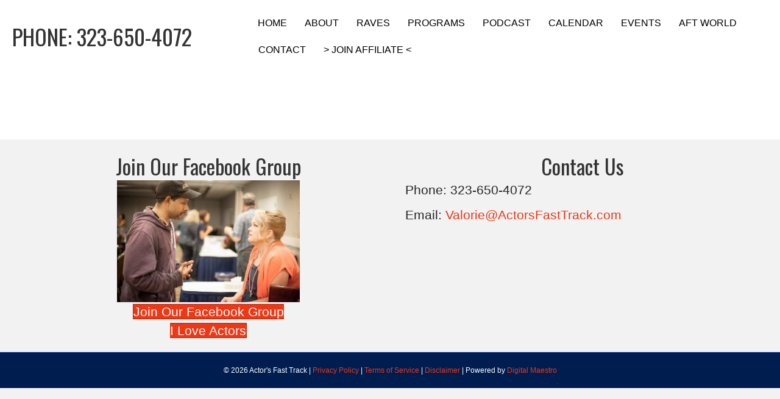

--- FILE ---
content_type: text/html; charset=UTF-8
request_url: https://actorsfasttrack.com/privacy-policy/
body_size: 14974
content:
<!DOCTYPE html>
<html lang="en-US">
<head>
<meta charset="UTF-8" />
<meta name='viewport' content='width=device-width, initial-scale=1.0' />
<meta http-equiv='X-UA-Compatible' content='IE=edge' />
<link rel="profile" href="https://gmpg.org/xfn/11" />
<meta name='robots' content='index, follow, max-image-preview:large, max-snippet:-1, max-video-preview:-1' />

            <script type="wphb-delay-type" data-no-defer="1" data-ezscrex="false" data-cfasync="false" data-pagespeed-no-defer data-cookieconsent="ignore">
                var ctPublicFunctions = {"_ajax_nonce":"fdf5218f60","_rest_nonce":"4077b814f9","_ajax_url":"\/wp-admin\/admin-ajax.php","_rest_url":"https:\/\/actorsfasttrack.com\/wp-json\/","data__cookies_type":"none","data__ajax_type":"rest","data__bot_detector_enabled":"1","data__frontend_data_log_enabled":1,"cookiePrefix":"","wprocket_detected":false,"host_url":"actorsfasttrack.com","text__ee_click_to_select":"Click to select the whole data","text__ee_original_email":"The complete one is","text__ee_got_it":"Got it","text__ee_blocked":"Blocked","text__ee_cannot_connect":"Cannot connect","text__ee_cannot_decode":"Can not decode email. Unknown reason","text__ee_email_decoder":"CleanTalk email decoder","text__ee_wait_for_decoding":"The magic is on the way!","text__ee_decoding_process":"Please wait a few seconds while we decode the contact data."}
            </script>
        
            <script type="wphb-delay-type" data-no-defer="1" data-ezscrex="false" data-cfasync="false" data-pagespeed-no-defer data-cookieconsent="ignore">
                var ctPublic = {"_ajax_nonce":"fdf5218f60","settings__forms__check_internal":"0","settings__forms__check_external":"0","settings__forms__force_protection":0,"settings__forms__search_test":"1","settings__forms__wc_add_to_cart":"0","settings__data__bot_detector_enabled":"1","settings__sfw__anti_crawler":0,"blog_home":"https:\/\/actorsfasttrack.com\/","pixel__setting":"3","pixel__enabled":true,"pixel__url":null,"data__email_check_before_post":"1","data__email_check_exist_post":"0","data__cookies_type":"none","data__key_is_ok":true,"data__visible_fields_required":true,"wl_brandname":"Anti-Spam by CleanTalk","wl_brandname_short":"CleanTalk","ct_checkjs_key":"14c28e53f36c0996c7dfb7e9063f240c30fc47e6b2d097d68e70e256073c68f3","emailEncoderPassKey":"99250b7af8c1db37f7f7b6ff173ec18b","bot_detector_forms_excluded":"W10=","advancedCacheExists":true,"varnishCacheExists":false,"wc_ajax_add_to_cart":false}
            </script>
        
	<!-- This site is optimized with the Yoast SEO plugin v26.6 - https://yoast.com/wordpress/plugins/seo/ -->
	<title>Privacy Policy - Actor&#039;s Fast Track</title><link rel="preload" as="style" href="https://fonts.googleapis.com/css?family=Oswald:400|Advent%20Pro:800&display=swap" /><link rel="stylesheet" href="https://fonts.googleapis.com/css?family=Oswald:400|Advent%20Pro:800&display=swap" media="print" onload="this.media='all'" /><noscript><link rel="stylesheet" href="https://fonts.googleapis.com/css?family=Oswald:400|Advent%20Pro:800&display=swap" /></noscript>
	<link rel="canonical" href="https://actorsfasttrack.com/privacy-policy/" />
	<meta property="og:locale" content="en_US" />
	<meta property="og:type" content="article" />
	<meta property="og:title" content="Privacy Policy - Actor&#039;s Fast Track" />
	<meta property="og:url" content="https://actorsfasttrack.com/privacy-policy/" />
	<meta property="og:site_name" content="Actor&#039;s Fast Track" />
	<meta property="article:modified_time" content="2025-09-23T09:17:45+00:00" />
	<meta name="twitter:card" content="summary_large_image" />
	<script type="application/ld+json" class="yoast-schema-graph">{"@context":"https://schema.org","@graph":[{"@type":"WebPage","@id":"https://actorsfasttrack.com/privacy-policy/","url":"https://actorsfasttrack.com/privacy-policy/","name":"Privacy Policy - Actor&#039;s Fast Track","isPartOf":{"@id":"https://actorsfasttrack.com/#website"},"datePublished":"2021-03-09T22:10:09+00:00","dateModified":"2025-09-23T09:17:45+00:00","breadcrumb":{"@id":"https://actorsfasttrack.com/privacy-policy/#breadcrumb"},"inLanguage":"en-US","potentialAction":[{"@type":"ReadAction","target":["https://actorsfasttrack.com/privacy-policy/"]}]},{"@type":"BreadcrumbList","@id":"https://actorsfasttrack.com/privacy-policy/#breadcrumb","itemListElement":[{"@type":"ListItem","position":1,"name":"Home","item":"https://actorsfasttrack.com/"},{"@type":"ListItem","position":2,"name":"Privacy Policy"}]},{"@type":"WebSite","@id":"https://actorsfasttrack.com/#website","url":"https://actorsfasttrack.com/","name":"Actor&#039;s Fast Track","description":"Actors don’t have career paths. To be successful, we must create our own.","publisher":{"@id":"https://actorsfasttrack.com/#organization"},"potentialAction":[{"@type":"SearchAction","target":{"@type":"EntryPoint","urlTemplate":"https://actorsfasttrack.com/?s={search_term_string}"},"query-input":{"@type":"PropertyValueSpecification","valueRequired":true,"valueName":"search_term_string"}}],"inLanguage":"en-US"},{"@type":"Organization","@id":"https://actorsfasttrack.com/#organization","name":"Actors Fast Track","url":"https://actorsfasttrack.com/","logo":{"@type":"ImageObject","inLanguage":"en-US","@id":"https://actorsfasttrack.com/#/schema/logo/image/","url":"https://actorsfasttrack.com/wp-content/uploads/2018/12/aft_logo_final.jpg","contentUrl":"https://actorsfasttrack.com/wp-content/uploads/2018/12/aft_logo_final.jpg","width":1822,"height":899,"caption":"Actors Fast Track"},"image":{"@id":"https://actorsfasttrack.com/#/schema/logo/image/"}}]}</script>
	<!-- / Yoast SEO plugin. -->


<link rel='dns-prefetch' href='//fd.cleantalk.org' />
<link rel='dns-prefetch' href='//app.clickfunnels.com' />
<link rel='dns-prefetch' href='//fonts.googleapis.com' />
<link rel='dns-prefetch' href='//cdn.openshareweb.com' />
<link rel='dns-prefetch' href='//cdn.shareaholic.net' />
<link rel='dns-prefetch' href='//www.shareaholic.net' />
<link rel='dns-prefetch' href='//analytics.shareaholic.com' />
<link rel='dns-prefetch' href='//recs.shareaholic.com' />
<link rel='dns-prefetch' href='//partner.shareaholic.com' />
<link rel='dns-prefetch' href='//hb.wpmucdn.com' />
<link href='https://fonts.gstatic.com' crossorigin rel='preconnect' />
<link href='//hb.wpmucdn.com' rel='preconnect' />
<link href='http://fonts.googleapis.com' rel='preconnect' />
<link href='//fonts.gstatic.com' crossorigin='' rel='preconnect' />
<link rel="alternate" type="application/rss+xml" title="Actor&#039;s Fast Track &raquo; Feed" href="https://actorsfasttrack.com/feed/" />
<link rel="alternate" type="application/rss+xml" title="Actor&#039;s Fast Track &raquo; Comments Feed" href="https://actorsfasttrack.com/comments/feed/" />
<link rel="alternate" title="oEmbed (JSON)" type="application/json+oembed" href="https://actorsfasttrack.com/wp-json/oembed/1.0/embed?url=https%3A%2F%2Factorsfasttrack.com%2Fprivacy-policy%2F" />
<link rel="alternate" title="oEmbed (XML)" type="text/xml+oembed" href="https://actorsfasttrack.com/wp-json/oembed/1.0/embed?url=https%3A%2F%2Factorsfasttrack.com%2Fprivacy-policy%2F&#038;format=xml" />
<link rel="preload" href="https://actorsfasttrack.com/wp-content/plugins/bb-plugin/fonts/fontawesome/5.15.4/webfonts/fa-solid-900.woff2" as="font" type="font/woff2" crossorigin="anonymous">
		<style>
			.lazyload,
			.lazyloading {
				max-width: 100%;
			}
		</style>
		<!-- Shareaholic - https://www.shareaholic.com -->
<link rel='preload' href='//cdn.shareaholic.net/assets/pub/shareaholic.js' as='script'/>
<script type="wphb-delay-type" data-no-minify='1' data-cfasync='false'>
_SHR_SETTINGS = {"endpoints":{"local_recs_url":"https:\/\/actorsfasttrack.com\/wp-admin\/admin-ajax.php?action=shareaholic_permalink_related","ajax_url":"https:\/\/actorsfasttrack.com\/wp-admin\/admin-ajax.php"},"site_id":"0919390b186c576d75d8b4aad638a73a","url_components":{"year":"2021","monthnum":"03","day":"09","hour":"14","minute":"10","second":"09","post_id":"1526","postname":"privacy-policy","category":"posts"}};
</script>
<script type="wphb-delay-type" data-no-minify='1' data-cfasync='false' src='//cdn.shareaholic.net/assets/pub/shareaholic.js' data-shr-siteid='0919390b186c576d75d8b4aad638a73a' async ></script>

<!-- Shareaholic Content Tags -->
<meta name='shareaholic:site_name' content='Actor&#039;s Fast Track' />
<meta name='shareaholic:language' content='en-US' />
<meta name='shareaholic:url' content='https://actorsfasttrack.com/privacy-policy/' />
<meta name='shareaholic:keywords' content='type:page' />
<meta name='shareaholic:article_published_time' content='2021-03-09T14:10:09-08:00' />
<meta name='shareaholic:article_modified_time' content='2025-09-23T02:17:45-07:00' />
<meta name='shareaholic:shareable_page' content='true' />
<meta name='shareaholic:article_author_name' content='Paul Taubman' />
<meta name='shareaholic:site_id' content='0919390b186c576d75d8b4aad638a73a' />
<meta name='shareaholic:wp_version' content='9.7.13' />

<!-- Shareaholic Content Tags End -->
<style id='wp-img-auto-sizes-contain-inline-css'>
img:is([sizes=auto i],[sizes^="auto," i]){contain-intrinsic-size:3000px 1500px}
/*# sourceURL=wp-img-auto-sizes-contain-inline-css */
</style>
<style id='wp-block-library-inline-css'>
:root{--wp-block-synced-color:#7a00df;--wp-block-synced-color--rgb:122,0,223;--wp-bound-block-color:var(--wp-block-synced-color);--wp-editor-canvas-background:#ddd;--wp-admin-theme-color:#007cba;--wp-admin-theme-color--rgb:0,124,186;--wp-admin-theme-color-darker-10:#006ba1;--wp-admin-theme-color-darker-10--rgb:0,107,160.5;--wp-admin-theme-color-darker-20:#005a87;--wp-admin-theme-color-darker-20--rgb:0,90,135;--wp-admin-border-width-focus:2px}@media (min-resolution:192dpi){:root{--wp-admin-border-width-focus:1.5px}}.wp-element-button{cursor:pointer}:root .has-very-light-gray-background-color{background-color:#eee}:root .has-very-dark-gray-background-color{background-color:#313131}:root .has-very-light-gray-color{color:#eee}:root .has-very-dark-gray-color{color:#313131}:root .has-vivid-green-cyan-to-vivid-cyan-blue-gradient-background{background:linear-gradient(135deg,#00d084,#0693e3)}:root .has-purple-crush-gradient-background{background:linear-gradient(135deg,#34e2e4,#4721fb 50%,#ab1dfe)}:root .has-hazy-dawn-gradient-background{background:linear-gradient(135deg,#faaca8,#dad0ec)}:root .has-subdued-olive-gradient-background{background:linear-gradient(135deg,#fafae1,#67a671)}:root .has-atomic-cream-gradient-background{background:linear-gradient(135deg,#fdd79a,#004a59)}:root .has-nightshade-gradient-background{background:linear-gradient(135deg,#330968,#31cdcf)}:root .has-midnight-gradient-background{background:linear-gradient(135deg,#020381,#2874fc)}:root{--wp--preset--font-size--normal:16px;--wp--preset--font-size--huge:42px}.has-regular-font-size{font-size:1em}.has-larger-font-size{font-size:2.625em}.has-normal-font-size{font-size:var(--wp--preset--font-size--normal)}.has-huge-font-size{font-size:var(--wp--preset--font-size--huge)}.has-text-align-center{text-align:center}.has-text-align-left{text-align:left}.has-text-align-right{text-align:right}.has-fit-text{white-space:nowrap!important}#end-resizable-editor-section{display:none}.aligncenter{clear:both}.items-justified-left{justify-content:flex-start}.items-justified-center{justify-content:center}.items-justified-right{justify-content:flex-end}.items-justified-space-between{justify-content:space-between}.screen-reader-text{border:0;clip-path:inset(50%);height:1px;margin:-1px;overflow:hidden;padding:0;position:absolute;width:1px;word-wrap:normal!important}.screen-reader-text:focus{background-color:#ddd;clip-path:none;color:#444;display:block;font-size:1em;height:auto;left:5px;line-height:normal;padding:15px 23px 14px;text-decoration:none;top:5px;width:auto;z-index:100000}html :where(.has-border-color){border-style:solid}html :where([style*=border-top-color]){border-top-style:solid}html :where([style*=border-right-color]){border-right-style:solid}html :where([style*=border-bottom-color]){border-bottom-style:solid}html :where([style*=border-left-color]){border-left-style:solid}html :where([style*=border-width]){border-style:solid}html :where([style*=border-top-width]){border-top-style:solid}html :where([style*=border-right-width]){border-right-style:solid}html :where([style*=border-bottom-width]){border-bottom-style:solid}html :where([style*=border-left-width]){border-left-style:solid}html :where(img[class*=wp-image-]){height:auto;max-width:100%}:where(figure){margin:0 0 1em}html :where(.is-position-sticky){--wp-admin--admin-bar--position-offset:var(--wp-admin--admin-bar--height,0px)}@media screen and (max-width:600px){html :where(.is-position-sticky){--wp-admin--admin-bar--position-offset:0px}}

/*# sourceURL=wp-block-library-inline-css */
</style><style id='global-styles-inline-css'>
:root{--wp--preset--aspect-ratio--square: 1;--wp--preset--aspect-ratio--4-3: 4/3;--wp--preset--aspect-ratio--3-4: 3/4;--wp--preset--aspect-ratio--3-2: 3/2;--wp--preset--aspect-ratio--2-3: 2/3;--wp--preset--aspect-ratio--16-9: 16/9;--wp--preset--aspect-ratio--9-16: 9/16;--wp--preset--color--black: #000000;--wp--preset--color--cyan-bluish-gray: #abb8c3;--wp--preset--color--white: #ffffff;--wp--preset--color--pale-pink: #f78da7;--wp--preset--color--vivid-red: #cf2e2e;--wp--preset--color--luminous-vivid-orange: #ff6900;--wp--preset--color--luminous-vivid-amber: #fcb900;--wp--preset--color--light-green-cyan: #7bdcb5;--wp--preset--color--vivid-green-cyan: #00d084;--wp--preset--color--pale-cyan-blue: #8ed1fc;--wp--preset--color--vivid-cyan-blue: #0693e3;--wp--preset--color--vivid-purple: #9b51e0;--wp--preset--color--fl-heading-text: #333333;--wp--preset--color--fl-body-bg: #f2f2f2;--wp--preset--color--fl-body-text: #262626;--wp--preset--color--fl-accent: #ee3715;--wp--preset--color--fl-accent-hover: #d81d13;--wp--preset--color--fl-topbar-bg: #ffffff;--wp--preset--color--fl-topbar-text: #757575;--wp--preset--color--fl-topbar-link: #2b7bb9;--wp--preset--color--fl-topbar-hover: #2b7bb9;--wp--preset--color--fl-header-bg: #ffffff;--wp--preset--color--fl-header-text: #757575;--wp--preset--color--fl-header-link: #757575;--wp--preset--color--fl-header-hover: #2b7bb9;--wp--preset--color--fl-nav-bg: #ffffff;--wp--preset--color--fl-nav-link: #757575;--wp--preset--color--fl-nav-hover: #2b7bb9;--wp--preset--color--fl-content-bg: #ffffff;--wp--preset--color--fl-footer-widgets-bg: #ffffff;--wp--preset--color--fl-footer-widgets-text: #757575;--wp--preset--color--fl-footer-widgets-link: #2b7bb9;--wp--preset--color--fl-footer-widgets-hover: #2b7bb9;--wp--preset--color--fl-footer-bg: #001d50;--wp--preset--color--fl-footer-text: #ffffff;--wp--preset--color--fl-footer-link: #ee3715;--wp--preset--color--fl-footer-hover: #2b7bb9;--wp--preset--gradient--vivid-cyan-blue-to-vivid-purple: linear-gradient(135deg,rgb(6,147,227) 0%,rgb(155,81,224) 100%);--wp--preset--gradient--light-green-cyan-to-vivid-green-cyan: linear-gradient(135deg,rgb(122,220,180) 0%,rgb(0,208,130) 100%);--wp--preset--gradient--luminous-vivid-amber-to-luminous-vivid-orange: linear-gradient(135deg,rgb(252,185,0) 0%,rgb(255,105,0) 100%);--wp--preset--gradient--luminous-vivid-orange-to-vivid-red: linear-gradient(135deg,rgb(255,105,0) 0%,rgb(207,46,46) 100%);--wp--preset--gradient--very-light-gray-to-cyan-bluish-gray: linear-gradient(135deg,rgb(238,238,238) 0%,rgb(169,184,195) 100%);--wp--preset--gradient--cool-to-warm-spectrum: linear-gradient(135deg,rgb(74,234,220) 0%,rgb(151,120,209) 20%,rgb(207,42,186) 40%,rgb(238,44,130) 60%,rgb(251,105,98) 80%,rgb(254,248,76) 100%);--wp--preset--gradient--blush-light-purple: linear-gradient(135deg,rgb(255,206,236) 0%,rgb(152,150,240) 100%);--wp--preset--gradient--blush-bordeaux: linear-gradient(135deg,rgb(254,205,165) 0%,rgb(254,45,45) 50%,rgb(107,0,62) 100%);--wp--preset--gradient--luminous-dusk: linear-gradient(135deg,rgb(255,203,112) 0%,rgb(199,81,192) 50%,rgb(65,88,208) 100%);--wp--preset--gradient--pale-ocean: linear-gradient(135deg,rgb(255,245,203) 0%,rgb(182,227,212) 50%,rgb(51,167,181) 100%);--wp--preset--gradient--electric-grass: linear-gradient(135deg,rgb(202,248,128) 0%,rgb(113,206,126) 100%);--wp--preset--gradient--midnight: linear-gradient(135deg,rgb(2,3,129) 0%,rgb(40,116,252) 100%);--wp--preset--font-size--small: 13px;--wp--preset--font-size--medium: 20px;--wp--preset--font-size--large: 36px;--wp--preset--font-size--x-large: 42px;--wp--preset--spacing--20: 0.44rem;--wp--preset--spacing--30: 0.67rem;--wp--preset--spacing--40: 1rem;--wp--preset--spacing--50: 1.5rem;--wp--preset--spacing--60: 2.25rem;--wp--preset--spacing--70: 3.38rem;--wp--preset--spacing--80: 5.06rem;--wp--preset--shadow--natural: 6px 6px 9px rgba(0, 0, 0, 0.2);--wp--preset--shadow--deep: 12px 12px 50px rgba(0, 0, 0, 0.4);--wp--preset--shadow--sharp: 6px 6px 0px rgba(0, 0, 0, 0.2);--wp--preset--shadow--outlined: 6px 6px 0px -3px rgb(255, 255, 255), 6px 6px rgb(0, 0, 0);--wp--preset--shadow--crisp: 6px 6px 0px rgb(0, 0, 0);}:where(.is-layout-flex){gap: 0.5em;}:where(.is-layout-grid){gap: 0.5em;}body .is-layout-flex{display: flex;}.is-layout-flex{flex-wrap: wrap;align-items: center;}.is-layout-flex > :is(*, div){margin: 0;}body .is-layout-grid{display: grid;}.is-layout-grid > :is(*, div){margin: 0;}:where(.wp-block-columns.is-layout-flex){gap: 2em;}:where(.wp-block-columns.is-layout-grid){gap: 2em;}:where(.wp-block-post-template.is-layout-flex){gap: 1.25em;}:where(.wp-block-post-template.is-layout-grid){gap: 1.25em;}.has-black-color{color: var(--wp--preset--color--black) !important;}.has-cyan-bluish-gray-color{color: var(--wp--preset--color--cyan-bluish-gray) !important;}.has-white-color{color: var(--wp--preset--color--white) !important;}.has-pale-pink-color{color: var(--wp--preset--color--pale-pink) !important;}.has-vivid-red-color{color: var(--wp--preset--color--vivid-red) !important;}.has-luminous-vivid-orange-color{color: var(--wp--preset--color--luminous-vivid-orange) !important;}.has-luminous-vivid-amber-color{color: var(--wp--preset--color--luminous-vivid-amber) !important;}.has-light-green-cyan-color{color: var(--wp--preset--color--light-green-cyan) !important;}.has-vivid-green-cyan-color{color: var(--wp--preset--color--vivid-green-cyan) !important;}.has-pale-cyan-blue-color{color: var(--wp--preset--color--pale-cyan-blue) !important;}.has-vivid-cyan-blue-color{color: var(--wp--preset--color--vivid-cyan-blue) !important;}.has-vivid-purple-color{color: var(--wp--preset--color--vivid-purple) !important;}.has-black-background-color{background-color: var(--wp--preset--color--black) !important;}.has-cyan-bluish-gray-background-color{background-color: var(--wp--preset--color--cyan-bluish-gray) !important;}.has-white-background-color{background-color: var(--wp--preset--color--white) !important;}.has-pale-pink-background-color{background-color: var(--wp--preset--color--pale-pink) !important;}.has-vivid-red-background-color{background-color: var(--wp--preset--color--vivid-red) !important;}.has-luminous-vivid-orange-background-color{background-color: var(--wp--preset--color--luminous-vivid-orange) !important;}.has-luminous-vivid-amber-background-color{background-color: var(--wp--preset--color--luminous-vivid-amber) !important;}.has-light-green-cyan-background-color{background-color: var(--wp--preset--color--light-green-cyan) !important;}.has-vivid-green-cyan-background-color{background-color: var(--wp--preset--color--vivid-green-cyan) !important;}.has-pale-cyan-blue-background-color{background-color: var(--wp--preset--color--pale-cyan-blue) !important;}.has-vivid-cyan-blue-background-color{background-color: var(--wp--preset--color--vivid-cyan-blue) !important;}.has-vivid-purple-background-color{background-color: var(--wp--preset--color--vivid-purple) !important;}.has-black-border-color{border-color: var(--wp--preset--color--black) !important;}.has-cyan-bluish-gray-border-color{border-color: var(--wp--preset--color--cyan-bluish-gray) !important;}.has-white-border-color{border-color: var(--wp--preset--color--white) !important;}.has-pale-pink-border-color{border-color: var(--wp--preset--color--pale-pink) !important;}.has-vivid-red-border-color{border-color: var(--wp--preset--color--vivid-red) !important;}.has-luminous-vivid-orange-border-color{border-color: var(--wp--preset--color--luminous-vivid-orange) !important;}.has-luminous-vivid-amber-border-color{border-color: var(--wp--preset--color--luminous-vivid-amber) !important;}.has-light-green-cyan-border-color{border-color: var(--wp--preset--color--light-green-cyan) !important;}.has-vivid-green-cyan-border-color{border-color: var(--wp--preset--color--vivid-green-cyan) !important;}.has-pale-cyan-blue-border-color{border-color: var(--wp--preset--color--pale-cyan-blue) !important;}.has-vivid-cyan-blue-border-color{border-color: var(--wp--preset--color--vivid-cyan-blue) !important;}.has-vivid-purple-border-color{border-color: var(--wp--preset--color--vivid-purple) !important;}.has-vivid-cyan-blue-to-vivid-purple-gradient-background{background: var(--wp--preset--gradient--vivid-cyan-blue-to-vivid-purple) !important;}.has-light-green-cyan-to-vivid-green-cyan-gradient-background{background: var(--wp--preset--gradient--light-green-cyan-to-vivid-green-cyan) !important;}.has-luminous-vivid-amber-to-luminous-vivid-orange-gradient-background{background: var(--wp--preset--gradient--luminous-vivid-amber-to-luminous-vivid-orange) !important;}.has-luminous-vivid-orange-to-vivid-red-gradient-background{background: var(--wp--preset--gradient--luminous-vivid-orange-to-vivid-red) !important;}.has-very-light-gray-to-cyan-bluish-gray-gradient-background{background: var(--wp--preset--gradient--very-light-gray-to-cyan-bluish-gray) !important;}.has-cool-to-warm-spectrum-gradient-background{background: var(--wp--preset--gradient--cool-to-warm-spectrum) !important;}.has-blush-light-purple-gradient-background{background: var(--wp--preset--gradient--blush-light-purple) !important;}.has-blush-bordeaux-gradient-background{background: var(--wp--preset--gradient--blush-bordeaux) !important;}.has-luminous-dusk-gradient-background{background: var(--wp--preset--gradient--luminous-dusk) !important;}.has-pale-ocean-gradient-background{background: var(--wp--preset--gradient--pale-ocean) !important;}.has-electric-grass-gradient-background{background: var(--wp--preset--gradient--electric-grass) !important;}.has-midnight-gradient-background{background: var(--wp--preset--gradient--midnight) !important;}.has-small-font-size{font-size: var(--wp--preset--font-size--small) !important;}.has-medium-font-size{font-size: var(--wp--preset--font-size--medium) !important;}.has-large-font-size{font-size: var(--wp--preset--font-size--large) !important;}.has-x-large-font-size{font-size: var(--wp--preset--font-size--x-large) !important;}
/*# sourceURL=global-styles-inline-css */
</style>

<style id='classic-theme-styles-inline-css'>
/*! This file is auto-generated */
.wp-block-button__link{color:#fff;background-color:#32373c;border-radius:9999px;box-shadow:none;text-decoration:none;padding:calc(.667em + 2px) calc(1.333em + 2px);font-size:1.125em}.wp-block-file__button{background:#32373c;color:#fff;text-decoration:none}
/*# sourceURL=/wp-includes/css/classic-themes.min.css */
</style>
<link rel='stylesheet' id='wphb-1-css' href='https://hb.wpmucdn.com/actorsfasttrack.com/a22a91c6-794c-43f8-af68-b2ef37efd8bf.css' media='all' />

<script type="wphb-delay-type" src="https://hb.wpmucdn.com/actorsfasttrack.com/3e9bf672-6bf7-4ed3-b1af-7dbfe073de6c.js" id="apbct-public-bundle.min-js-js"></script>
<script type="wphb-delay-type" src="https://hb.wpmucdn.com/actorsfasttrack.com/d98d0d27-ac74-42f6-9e24-c5baa4ec5021.js" id="ct_bot_detector-js"></script>
<script type="wphb-delay-type" src="https://hb.wpmucdn.com/actorsfasttrack.com/b0746b6c-0d42-4231-95b2-3214b53dca14.js" id="jquery-core-js"></script>
<script type="wphb-delay-type" src="https://hb.wpmucdn.com/actorsfasttrack.com/b846bd9a-4795-459f-97c1-b611189a2c4d.js" id="jquery-migrate-js"></script>
<link rel="https://api.w.org/" href="https://actorsfasttrack.com/wp-json/" /><link rel="alternate" title="JSON" type="application/json" href="https://actorsfasttrack.com/wp-json/wp/v2/pages/1526" /><link rel="EditURI" type="application/rsd+xml" title="RSD" href="https://actorsfasttrack.com/xmlrpc.php?rsd" />
<meta name="generator" content="WordPress 6.9" />
<link rel='shortlink' href='https://actorsfasttrack.com/?p=1526' />
		<script type="wphb-delay-type">
			var bb_powerpack = {
				ajaxurl: 'https://actorsfasttrack.com/wp-admin/admin-ajax.php',
				search_term: '',
				callback: function() {}
			};
		</script>
		<!-- Global site tag (gtag.js) - Google AdWords: 1002402826 -->
<script type="wphb-delay-type" async src="https://www.googletagmanager.com/gtag/js?id=AW-1002402826"></script>
<script type="wphb-delay-type">
  window.dataLayer = window.dataLayer || [];
  function gtag(){dataLayer.push(arguments);}
  gtag('js', new Date());

  gtag('config', 'AW-1002402826');
</script>

<!-- Facebook Pixel Code -->
<script type="wphb-delay-type">
  !function(f,b,e,v,n,t,s)
  {if(f.fbq)return;n=f.fbq=function(){n.callMethod?
  n.callMethod.apply(n,arguments):n.queue.push(arguments)};
  if(!f._fbq)f._fbq=n;n.push=n;n.loaded=!0;n.version='2.0';
  n.queue=[];t=b.createElement(e);t.async=!0;
  t.src=v;s=b.getElementsByTagName(e)[0];
  s.parentNode.insertBefore(t,s)}(window, document,'script',
  'https://connect.facebook.net/en_US/fbevents.js');
  fbq('init', '931872913517192');
  fbq('track', 'PageView');
</script>
<noscript><img height="1" width="1" style="display:none"
  src="https://www.facebook.com/tr?id=931872913517192&ev=PageView&noscript=1"
/></noscript>
<!-- End Facebook Pixel Code -->
<style>/* CSS added by WP Meta and Date Remover*/.wp-block-post-author__name{display:none !important;} .wp-block-post-date{display:none !important;} .entry-meta {display:none !important;} .home .entry-meta { display: none; } .entry-footer {display:none !important;} .home .entry-footer { display: none; }</style>		<script type="wphb-delay-type">
			document.documentElement.className = document.documentElement.className.replace('no-js', 'js');
		</script>
				<style>
			.no-js img.lazyload {
				display: none;
			}

			figure.wp-block-image img.lazyloading {
				min-width: 150px;
			}

			.lazyload,
			.lazyloading {
				--smush-placeholder-width: 100px;
				--smush-placeholder-aspect-ratio: 1/1;
				width: var(--smush-image-width, var(--smush-placeholder-width)) !important;
				aspect-ratio: var(--smush-image-aspect-ratio, var(--smush-placeholder-aspect-ratio)) !important;
			}

						.lazyload, .lazyloading {
				opacity: 0;
			}

			.lazyloaded {
				opacity: 1;
				transition: opacity 0ms;
				transition-delay: 0ms;
			}

					</style>
							<!-- Google Analytics tracking code output by Beehive Analytics Pro -->
						<script type="wphb-delay-type" async src="https://www.googletagmanager.com/gtag/js?id=G-4MZTC0CZY9&l=beehiveDataLayer"></script>
		<script type="wphb-delay-type">
						window.beehiveDataLayer = window.beehiveDataLayer || [];
			function beehive_ga() {beehiveDataLayer.push(arguments);}
			beehive_ga('js', new Date())
						beehive_ga('config', 'G-4MZTC0CZY9', {
				'anonymize_ip': false,
				'allow_google_signals': false,
			})
					</script>
		<style>.recentcomments a{display:inline !important;padding:0 !important;margin:0 !important;}</style><link rel="icon" href="https://actorsfasttrack.com/wp-content/uploads/2025/11/cropped-Valorie-WordPress-Actors-Fast-Track-32x32.png" sizes="32x32" />
<link rel="icon" href="https://actorsfasttrack.com/wp-content/uploads/2025/11/cropped-Valorie-WordPress-Actors-Fast-Track-192x192.png" sizes="192x192" />
<link rel="apple-touch-icon" href="https://actorsfasttrack.com/wp-content/uploads/2025/11/cropped-Valorie-WordPress-Actors-Fast-Track-180x180.png" />
<meta name="msapplication-TileImage" content="https://actorsfasttrack.com/wp-content/uploads/2025/11/cropped-Valorie-WordPress-Actors-Fast-Track-270x270.png" />
		<style id="wp-custom-css">
			/* Disclaimer Page */
.post-1531 .fl-post-title {
    display: none;
}

/* Terms of Service Page */
.post-1529 .fl-post-title {
    display: none;
}

/* Privacy Policy Page */
.post-1526 .fl-post-title {
    display: none;
}
.meta-author {
	display:none;
}
/* Remove meta data */
.entry-meta .byline, .entry-meta .cat-links { display: none; }
.entry-meta .posted-on { display: none; }		</style>
		</head>
<body class="wp-singular page-template-default page page-id-1526 wp-theme-bb-theme wp-child-theme-aft fl-builder-2-10-0-5 fl-themer-1-5-2-1 fl-theme-1-7-19-1 fl-no-js fl-theme-builder-header fl-theme-builder-header-global-header fl-framework-bootstrap fl-preset-default fl-full-width fl-search-active fl-submenu-indicator" itemscope="itemscope" itemtype="https://schema.org/WebPage">
<a aria-label="Skip to content" class="fl-screen-reader-text" href="#fl-main-content">Skip to content</a><div class="fl-page">
	<header class="fl-builder-content fl-builder-content-1489 fl-builder-global-templates-locked" data-post-id="1489" data-type="header" data-sticky="1" data-sticky-on="" data-sticky-breakpoint="medium" data-shrink="1" data-overlay="0" data-overlay-bg="transparent" data-shrink-image-height="50px" role="banner" itemscope="itemscope" itemtype="http://schema.org/WPHeader"><div class="fl-row fl-row-full-width fl-row-bg-color fl-node-5fcf282215ee8 fl-row-default-height fl-row-align-center" data-node="5fcf282215ee8">
	<div class="fl-row-content-wrap">
						<div class="fl-row-content fl-row-full-width fl-node-content">
		
<div class="fl-col-group fl-node-5fcf282215eec fl-col-group-equal-height fl-col-group-align-center fl-col-group-custom-width" data-node="5fcf282215eec">
			<div class="fl-col fl-node-5fcf282215eed fl-col-bg-color fl-col-small fl-col-small-custom-width" data-node="5fcf282215eed">
	<div class="fl-col-content fl-node-content"><div class="fl-module fl-module-heading fl-node-5fcf282215eef" data-node="5fcf282215eef">
	<div class="fl-module-content fl-node-content">
		<h2 class="fl-heading">
		<a
		href="https://actorsfasttrack.com"
		title="PHONE: 323-650-4072"
		target="_self"
			>
		<span class="fl-heading-text">PHONE: 323-650-4072</span>
		</a>
	</h2>
	</div>
</div>
</div>
</div>
			<div class="fl-col fl-node-5fcf282215eee fl-col-bg-color fl-col-small-custom-width" data-node="5fcf282215eee">
	<div class="fl-col-content fl-node-content"><div class="fl-module fl-module-menu fl-node-5fcf282215ef0" data-node="5fcf282215ef0">
	<div class="fl-module-content fl-node-content">
		<div class="fl-menu fl-menu-responsive-toggle-mobile">
	<button class="fl-menu-mobile-toggle hamburger fl-content-ui-button" aria-haspopup="menu" aria-label="Menu"><span class="fl-menu-icon svg-container"><svg version="1.1" class="hamburger-menu" xmlns="http://www.w3.org/2000/svg" xmlns:xlink="http://www.w3.org/1999/xlink" viewBox="0 0 512 512">
<rect class="fl-hamburger-menu-top" width="512" height="102"/>
<rect class="fl-hamburger-menu-middle" y="205" width="512" height="102"/>
<rect class="fl-hamburger-menu-bottom" y="410" width="512" height="102"/>
</svg>
</span></button>	<div class="fl-clear"></div>
	<nav role="navigation" aria-label="Menu" itemscope="itemscope" itemtype="https://schema.org/SiteNavigationElement"><ul id="menu-main" class="menu fl-menu-horizontal fl-toggle-arrows"><li id="menu-item-2116" class="menu-item menu-item-type-custom menu-item-object-custom menu-item-home"><a role="menuitem" href="https://actorsfasttrack.com/">HOME</a></li><li id="menu-item-175" class="menu-item menu-item-type-post_type menu-item-object-page"><a role="menuitem" href="https://actorsfasttrack.com/about-us/">ABOUT</a></li><li id="menu-item-228" class="menu-item menu-item-type-post_type menu-item-object-page"><a role="menuitem" href="https://actorsfasttrack.com/raves/">RAVES</a></li><li id="menu-item-176" class="menu-item menu-item-type-post_type menu-item-object-page"><a role="menuitem" href="https://actorsfasttrack.com/programs/">PROGRAMS</a></li><li id="menu-item-1867" class="menu-item menu-item-type-post_type menu-item-object-page"><a role="menuitem" href="https://actorsfasttrack.com/podcast/">PODCAST</a></li><li id="menu-item-1522" class="menu-item menu-item-type-post_type menu-item-object-page"><a role="menuitem" href="https://actorsfasttrack.com/calendar/">CALENDAR</a></li><li id="menu-item-231" class="menu-item menu-item-type-post_type menu-item-object-page"><a role="menuitem" href="https://actorsfasttrack.com/events/">EVENTS</a></li><li id="menu-item-179" class="menu-item menu-item-type-post_type menu-item-object-page"><a role="menuitem" href="https://actorsfasttrack.com/blog/">AFT WORLD</a></li><li id="menu-item-182" class="menu-item menu-item-type-post_type menu-item-object-page"><a role="menuitem" href="https://actorsfasttrack.com/contact/">CONTACT</a></li><li id="menu-item-2134" class="menu-item menu-item-type-custom menu-item-object-custom"><a role="menuitem" href="https://actor.aftaffiliates.com/join">> JOIN AFFILIATE <</a></li></ul></nav></div>
	</div>
</div>
</div>
</div>
	</div>
		</div>
	</div>
</div>
</header>	<div id="fl-main-content" class="fl-page-content" itemprop="mainContentOfPage" role="main">
        		
<div class="fl-content-full container">
	<div class="row">
		<div class="fl-content col-md-12">
			<article class="fl-post post-1526 page type-page status-publish hentry" id="fl-post-1526" itemscope="itemscope" itemtype="https://schema.org/CreativeWork">

		<header class="fl-post-header">
		<h1 class="fl-post-title" itemprop="headline">Privacy Policy</h1>
			</header><!-- .fl-post-header -->
			<div class="fl-post-content clearfix" itemprop="text">
		<div style='display:none;' class='shareaholic-canvas' data-app='share_buttons' data-title='Privacy Policy' data-link='https://actorsfasttrack.com/privacy-policy/' data-app-id-name='page_above_content'></div><div id="policy" data-policy-key="WjBoMldGa3lkRXRoYkdreWJWRTlQUT09" data-extra="table-style=accordion"></div>
<p><script type="wphb-delay-type" src="https://app.termageddon.com/js/termageddon.js"></script></p>
<div style='display:none;' class='shareaholic-canvas' data-app='share_buttons' data-title='Privacy Policy' data-link='https://actorsfasttrack.com/privacy-policy/' data-app-id-name='page_below_content'></div><div style='display:none;' class='shareaholic-canvas' data-app='recommendations' data-title='Privacy Policy' data-link='https://actorsfasttrack.com/privacy-policy/' data-app-id-name='page_below_content'></div>	</div><!-- .fl-post-content -->
	
</article>

<!-- .fl-post -->
		</div>
	</div>
</div>


	</div><!-- .fl-page-content -->
	<style id='fl-builder-layout-1189-inline-css'>
.fl-node-5c1cace3a9c0e {width: 52%;}.fl-node-5c1cace3a9c49 {width: 47%;}.fl-node-5c1cace3a9cf6.fl-module-heading .fl-heading {text-align: center;}img.mfp-img {padding-bottom: 40px !important;}.fl-builder-edit .fl-fill-container img {transition: object-position .5s;}.fl-fill-container :is(.fl-module-content, .fl-photo, .fl-photo-content, img) {height: 100% !important;width: 100% !important;}@media (max-width: 768px) { .fl-photo-content,.fl-photo-img {max-width: 100%;} }.fl-node-5c1cace3a9d30, .fl-node-5c1cace3a9d30 .fl-photo {text-align: center;}.fl-button:is(a, button) {cursor: pointer;}.fl-node-5c1cace3a9d6a.fl-button-wrap, .fl-node-5c1cace3a9d6a .fl-button-wrap {text-align: center;}.fl-builder-content .fl-node-5c1cace3a9d6a .fl-button:is(a, button), .fl-builder-content .fl-node-5c1cace3a9d6a .fl-button:is(a, button) * {transition: none;-moz-transition: none;-webkit-transition: none;-o-transition: none;}@media(max-width: 768px) {.fl-node-5c1cace3a9d6a.fl-button-wrap, .fl-node-5c1cace3a9d6a .fl-button-wrap {text-align: center;}}.fl-node-5c1cace3a9dee.fl-module-heading .fl-heading {text-align: center;}.fl-builder-content .fl-rich-text strong {font-weight: bold;}.fl-module.fl-rich-text p:last-child {margin-bottom: 0;}.fl-builder-edit .fl-module.fl-rich-text p:not(:has(~ *:not(.fl-block-overlay))) {margin-bottom: 0;}.fl-builder-row-settings #fl-field-separator_position {display: none !important;}
/*# sourceURL=fl-builder-layout-1189-inline-css */
</style>
<div class="fl-builder-content fl-builder-content-1189 fl-builder-template fl-builder-row-template fl-builder-global-templates-locked" data-post-id="1189"><div class="fl-row fl-row-full-width fl-row-bg-none fl-node-5c1cace3a9ea2 fl-row-default-height fl-row-align-center" data-node="5c1cace3a9ea2">
	<div class="fl-row-content-wrap">
						<div class="fl-row-content fl-row-full-width fl-node-content">
		
<div class="fl-col-group fl-node-5c1cace3a9bcf" data-node="5c1cace3a9bcf">
			<div class="fl-col fl-node-5c1cace3a9c0e fl-col-bg-color" data-node="5c1cace3a9c0e">
	<div class="fl-col-content fl-node-content"><div class="fl-module fl-module-heading fl-node-5c1cace3a9cf6" data-node="5c1cace3a9cf6">
	<div class="fl-module-content fl-node-content">
		<h2 class="fl-heading">
		<span class="fl-heading-text">Join Our Facebook Group</span>
	</h2>
	</div>
</div>
<div class="fl-module fl-module-photo fl-node-5c1cace3a9d30" data-node="5c1cace3a9d30">
	<div class="fl-module-content fl-node-content">
		<div role="figure" class="fl-photo fl-photo-align-center" itemscope itemtype="https://schema.org/ImageObject">
	<div class="fl-photo-content fl-photo-img-jpg">
				<a href="https://www.facebook.com/groups/ILoveActors/" target="_blank" rel="noopener"  itemprop="url">
				<img decoding="async" class="fl-photo-img wp-image-1021 size-medium lazyload" data-src="https://actorsfasttrack.com/wp-content/uploads/2018/12/i-love-actors-300x200.jpg" alt="i-love-actors" height="200" width="300" title="i-love-actors"  itemprop="image" data-srcset="https://actorsfasttrack.com/wp-content/uploads/2018/12/i-love-actors-300x200.jpg 300w, https://actorsfasttrack.com/wp-content/uploads/2018/12/i-love-actors-768x512.jpg 768w, https://actorsfasttrack.com/wp-content/uploads/2018/12/i-love-actors-1024x683.jpg 1024w, https://actorsfasttrack.com/wp-content/uploads/2018/12/i-love-actors-610x407.jpg 610w, https://actorsfasttrack.com/wp-content/uploads/2018/12/i-love-actors.jpg 1200w" data-sizes="(max-width: 300px) 100vw, 300px" src="[data-uri]" style="--smush-placeholder-width: 300px; --smush-placeholder-aspect-ratio: 300/200;" />
				</a>
					</div>
	</div>
	</div>
</div>
<div class="fl-module fl-module-button fl-node-5c1cace3a9d6a" data-node="5c1cace3a9d6a">
	<div class="fl-module-content fl-node-content">
		<div class="fl-button-wrap fl-button-width-auto fl-button-center">
			<a href="https://www.facebook.com/groups/ILoveActors/"  target="_blank" rel="noopener"   class="fl-button"  rel="noopener" >
							<span class="fl-button-text">Join Our Facebook Group<br>I Love Actors</span>
					</a>
</div>
	</div>
</div>
</div>
</div>
			<div class="fl-col fl-node-5c1cace3a9c49 fl-col-bg-color fl-col-small" data-node="5c1cace3a9c49">
	<div class="fl-col-content fl-node-content"><div class="fl-module fl-module-heading fl-node-5c1cace3a9dee" data-node="5c1cace3a9dee">
	<div class="fl-module-content fl-node-content">
		<h2 class="fl-heading">
		<span class="fl-heading-text">Contact Us</span>
	</h2>
	</div>
</div>
<div class="fl-module fl-module-rich-text fl-node-5c1cace3a9dac" data-node="5c1cace3a9dac">
	<div class="fl-module-content fl-node-content">
		<div class="fl-rich-text">
	<p>Phone: 323-650-4072</p>
<p>Email: <a href="mailto:Valorie@ActorsFastTrack.com" target="_blank" rel="noopener">Valorie@ActorsFastTrack.com</a></p>
</div>
	</div>
</div>
</div>
</div>
	</div>
		</div>
	</div>
</div>
</div>	<footer class="fl-page-footer-wrap" itemscope="itemscope" itemtype="https://schema.org/WPFooter">
		<div class="fl-page-footer">
	<div class="fl-page-footer-container container">
		<div class="fl-page-footer-row row">
			<div class="col-md-12 text-center clearfix"><div class="fl-page-footer-text fl-page-footer-text-1">
	<span>&copy; 2026 Actor&#039;s Fast Track</span>
	<span> | </span>
	<span id="fl-site-credits">
	    
	    <a href="https://actorsfasttrack.com/privacy-policy" title="Privacy Policy">Privacy Policy</a> | 
	    <a href="https://actorsfasttrack.com/terms-of-service/" title="Terms of Service">Terms of Service</a> | 
	    <a href="https://actorsfasttrack.com/disclaimer/" title="Disclaimer">Disclaimer</a> | 
	    Powered by <a href="http://digitalmaestro.com/" target="_blank" title="Digital Maestro" rel="nofollow noopener">Digital Maestro</a></span>
</div>



</div>					</div>
	</div>
</div><!-- .fl-page-footer -->
	</footer>
		</div><!-- .fl-page -->
<script type="speculationrules">
{"prefetch":[{"source":"document","where":{"and":[{"href_matches":"/*"},{"not":{"href_matches":["/wp-*.php","/wp-admin/*","/wp-content/uploads/*","/wp-content/*","/wp-content/plugins/*","/wp-content/themes/aft/*","/wp-content/themes/bb-theme/*","/*\\?(.+)"]}},{"not":{"selector_matches":"a[rel~=\"nofollow\"]"}},{"not":{"selector_matches":".no-prefetch, .no-prefetch a"}}]},"eagerness":"conservative"}]}
</script>
<script type="text/javascript" id="wphb-add-delay">var delay_js_timeout_timer = 20000;!function(){function e(e){return function(e){if(Array.isArray(e))return t(e)}(e)||function(e){if("undefined"!=typeof Symbol&&null!=e[Symbol.iterator]||null!=e["@@iterator"])return Array.from(e)}(e)||function(e,n){if(e){if("string"==typeof e)return t(e,n);var r={}.toString.call(e).slice(8,-1);return"Object"===r&&e.constructor&&(r=e.constructor.name),"Map"===r||"Set"===r?Array.from(e):"Arguments"===r||/^(?:Ui|I)nt(?:8|16|32)(?:Clamped)?Array$/.test(r)?t(e,n):void 0}}(e)||function(){throw new TypeError("Invalid attempt to spread non-iterable instance.\nIn order to be iterable, non-array objects must have a [Symbol.iterator]() method.")}()}function t(e,t){(null==t||t>e.length)&&(t=e.length);for(var n=0,r=Array(t);n<t;n++)r[n]=e[n];return r}function n(e,t,n){return(t=function(e){var t=function(e,t){if("object"!=r(e)||!e)return e;var n=e[Symbol.toPrimitive];if(void 0!==n){var o=n.call(e,t||"default");if("object"!=r(o))return o;throw new TypeError("@@toPrimitive must return a primitive value.")}return("string"===t?String:Number)(e)}(e,"string");return"symbol"==r(t)?t:t+""}(t))in e?Object.defineProperty(e,t,{value:n,enumerable:!0,configurable:!0,writable:!0}):e[t]=n,e}function r(e){return r="function"==typeof Symbol&&"symbol"==typeof Symbol.iterator?function(e){return typeof e}:function(e){return e&&"function"==typeof Symbol&&e.constructor===Symbol&&e!==Symbol.prototype?"symbol":typeof e},r(e)}function o(){var e,t,n="function"==typeof Symbol?Symbol:{},r=n.iterator||"@@iterator",a=n.toStringTag||"@@toStringTag";function u(n,r,o,a){var u=r&&r.prototype instanceof s?r:s,d=Object.create(u.prototype);return i(d,"_invoke",function(n,r,o){var i,a,u,s=0,d=o||[],f=!1,v={p:0,n:0,v:e,a:p,f:p.bind(e,4),d:function(t,n){return i=t,a=0,u=e,v.n=n,c}};function p(n,r){for(a=n,u=r,t=0;!f&&s&&!o&&t<d.length;t++){var o,i=d[t],p=v.p,w=i[2];n>3?(o=w===r)&&(u=i[(a=i[4])?5:(a=3,3)],i[4]=i[5]=e):i[0]<=p&&((o=n<2&&p<i[1])?(a=0,v.v=r,v.n=i[1]):p<w&&(o=n<3||i[0]>r||r>w)&&(i[4]=n,i[5]=r,v.n=w,a=0))}if(o||n>1)return c;throw f=!0,r}return function(o,d,w){if(s>1)throw TypeError("Generator is already running");for(f&&1===d&&p(d,w),a=d,u=w;(t=a<2?e:u)||!f;){i||(a?a<3?(a>1&&(v.n=-1),p(a,u)):v.n=u:v.v=u);try{if(s=2,i){if(a||(o="next"),t=i[o]){if(!(t=t.call(i,u)))throw TypeError("iterator result is not an object");if(!t.done)return t;u=t.value,a<2&&(a=0)}else 1===a&&(t=i.return)&&t.call(i),a<2&&(u=TypeError("The iterator does not provide a '"+o+"' method"),a=1);i=e}else if((t=(f=v.n<0)?u:n.call(r,v))!==c)break}catch(t){i=e,a=1,u=t}finally{s=1}}return{value:t,done:f}}}(n,o,a),!0),d}var c={};function s(){}function d(){}function f(){}t=Object.getPrototypeOf;var v=[][r]?t(t([][r]())):(i(t={},r,function(){return this}),t),p=f.prototype=s.prototype=Object.create(v);function w(e){return Object.setPrototypeOf?Object.setPrototypeOf(e,f):(e.__proto__=f,i(e,a,"GeneratorFunction")),e.prototype=Object.create(p),e}return d.prototype=f,i(p,"constructor",f),i(f,"constructor",d),d.displayName="GeneratorFunction",i(f,a,"GeneratorFunction"),i(p),i(p,a,"Generator"),i(p,r,function(){return this}),i(p,"toString",function(){return"[object Generator]"}),(o=function(){return{w:u,m:w}})()}function i(e,t,n,r){var o=Object.defineProperty;try{o({},"",{})}catch(e){o=0}i=function(e,t,n,r){function a(t,n){i(e,t,function(e){return this._invoke(t,n,e)})}t?o?o(e,t,{value:n,enumerable:!r,configurable:!r,writable:!r}):e[t]=n:(a("next",0),a("throw",1),a("return",2))},i(e,t,n,r)}function a(e,t,n,r,o,i,a){try{var u=e[i](a),c=u.value}catch(e){return void n(e)}u.done?t(c):Promise.resolve(c).then(r,o)}function u(e){return function(){var t=this,n=arguments;return new Promise(function(r,o){var i=e.apply(t,n);function u(e){a(i,r,o,u,c,"next",e)}function c(e){a(i,r,o,u,c,"throw",e)}u(void 0)})}}!function(){"use strict";var t=["keydown","mousedown","mousemove","wheel","touchmove","touchstart","touchend"],i={normal:[],defer:[],async:[]},a=[],c=[],s=!1,d="",f=function(){var f=function(){void 0!==k&&clearTimeout(k),t.forEach(function(e){window.removeEventListener(e,f,{passive:!0})}),document.removeEventListener("visibilitychange",f),"loading"===document.readyState?document.addEventListener("DOMContentLoaded",v):v()},v=function(){var e=u(o().m(function e(){return o().w(function(e){for(;;)switch(e.n){case 0:return p(),w(),m(),l(),h(),e.n=1,y(i.normal);case 1:return e.n=2,y(i.defer);case 2:return e.n=3,y(i.async);case 3:return e.n=4,g();case 4:return e.n=5,E();case 5:window.dispatchEvent(new Event("wphb-allScriptsLoaded")),O();case 6:return e.a(2)}},e)}));return function(){return e.apply(this,arguments)}}(),p=function(){var e={},t=function(t,n){var r=function(n){return e[t].delayedEvents.indexOf(n)>=0?"wphb-"+n:n};e[t]||(e[t]={originalFunctions:{add:t.addEventListener,remove:t.removeEventListener},delayedEvents:[]},t.addEventListener=function(){arguments[0]=r(arguments[0]),e[t].originalFunctions.add.apply(t,arguments)},t.removeEventListener=function(){arguments[0]=r(arguments[0]),e[t].originalFunctions.remove.apply(t,arguments)}),e[t].delayedEvents.push(n)},n=function(e,t){var n=e[t];Object.defineProperty(e,t,{get:n||function(){},set:function(n){e["wphb-"+t]=n}})};t(document,"DOMContentLoaded"),t(window,"DOMContentLoaded"),t(window,"load"),t(window,"pageshow"),t(document,"readystatechange"),n(document,"onreadystatechange"),n(window,"onload"),n(window,"onpageshow")},w=function(){var e=window.jQuery;Object.defineProperty(window,"jQuery",{get:function(){return e},set:function(t){if(t&&t.fn&&!a.includes(t)){t.fn.ready=t.fn.init.prototype.ready=function(e){s?e.bind(document)(t):document.addEventListener("wphb-DOMContentLoaded",function(){return e.bind(document)(t)})};var o=t.fn.on;t.fn.on=t.fn.init.prototype.on=function(){var e=arguments;if(this[0]===window){function t(e){return e.split(" ").map(function(e){return"load"===e||0===e.indexOf("load.")?"wphb-jquery-load":e}).join(" ")}"string"==typeof arguments[0]||arguments[0]instanceof String?arguments[0]=t(arguments[0]):"object"==r(arguments[0])&&Object.keys(arguments[0]).forEach(function(r){delete Object.assign(e[0],n({},t(r),e[0][r]))[r]})}return o.apply(this,arguments),this},a.push(t)}e=t}})},m=function(){var e=new Map;document.write=document.writeln=function(t){var n=document.currentScript,r=document.createRange(),o=e.get(n);void 0===o&&(o=n.nextSibling,e.set(n,o));var i=document.createDocumentFragment();r.setStart(i,0),i.appendChild(r.createContextualFragment(t)),n.parentElement.insertBefore(i,o)}},l=function(){document.querySelectorAll("script[type=wphb-delay-type]").forEach(function(e){e.hasAttribute("src")?e.hasAttribute("defer")&&!1!==e.defer?i.defer.push(e):e.hasAttribute("async")&&!1!==e.async?i.async.push(e):i.normal.push(e):i.normal.push(e)})},h=function(){var t=document.createDocumentFragment();[].concat(e(i.normal),e(i.defer),e(i.async)).forEach(function(e){var n=e.getAttribute("src");if(n){var r=document.createElement("link");r.href=n,r.rel="preload",r.as="script",t.appendChild(r)}}),document.head.appendChild(t)},y=function(){var e=u(o().m(function e(t){var n;return o().w(function(e){for(;;)switch(e.n){case 0:if(!(n=t.shift())){e.n=2;break}return e.n=1,b(n);case 1:return e.a(2,y(t));case 2:return e.a(2,Promise.resolve())}},e)}));return function(t){return e.apply(this,arguments)}}(),b=function(){var t=u(o().m(function t(n){return o().w(function(t){for(;;)switch(t.n){case 0:return t.n=1,L();case 1:return t.a(2,new Promise(function(t){var r=document.createElement("script");e(n.attributes).forEach(function(e){var t=e.nodeName;"type"!==t&&("data-wphb-type"===t&&(t="type"),r.setAttribute(t,e.nodeValue))}),n.hasAttribute("src")?(r.addEventListener("load",t),r.addEventListener("error",t)):(r.text=n.text,t()),n.parentNode.replaceChild(r,n)}))}},t)}));return function(e){return t.apply(this,arguments)}}(),g=function(){var e=u(o().m(function e(){return o().w(function(e){for(;;)switch(e.n){case 0:return s=!0,e.n=1,L();case 1:return document.dispatchEvent(new Event("wphb-DOMContentLoaded")),e.n=2,L();case 2:return window.dispatchEvent(new Event("wphb-DOMContentLoaded")),e.n=3,L();case 3:return document.dispatchEvent(new Event("wphb-readystatechange")),e.n=4,L();case 4:document.wphm_onreadystatechange&&document.wphm_onreadystatechange();case 5:return e.a(2)}},e)}));return function(){return e.apply(this,arguments)}}(),E=function(){var e=u(o().m(function e(){var t;return o().w(function(e){for(;;)switch(e.n){case 0:return e.n=1,L();case 1:return window.dispatchEvent(new Event("wphb-load")),e.n=2,L();case 2:return window.wphm_onload&&window.wphm_onload(),e.n=3,L();case 3:return a.forEach(function(e){return e(window).trigger("wphb-jquery-load")}),e.n=4,L();case 4:return(t=new Event("wphm-pageshow")).persisted=window.hbPersisted,window.dispatchEvent(t),e.n=5,L();case 5:window.wphm_onpageshow&&window.wphm_onpageshow({persisted:window.hbPersisted});case 6:return e.a(2)}},e)}));return function(){return e.apply(this,arguments)}}(),L=function(){var e=u(o().m(function e(){return o().w(function(e){for(;;)if(0===e.n)return e.a(2,new Promise(function(e){requestAnimationFrame(e)}))},e)}));return function(){return e.apply(this,arguments)}}(),j=function(e){e.target.removeEventListener("click",j),P(e.target,"hb-onclick","onclick",e),c.push(e),e.preventDefault(),e.stopPropagation(),e.stopImmediatePropagation()},O=function(){window.removeEventListener("touchstart",S,{passive:!0}),window.removeEventListener("mousedown",S),c.forEach(function(e){e.target===d&&e.target.dispatchEvent(new MouseEvent("click",{view:e.view,bubbles:!0,cancelable:!0}))})},S=function(e){"HTML"!==e.target.tagName&&(d||(d=e.target),window.addEventListener("touchend",A),window.addEventListener("mouseup",A),window.addEventListener("touchmove",_,{passive:!0}),window.addEventListener("mousemove",_),e.target.addEventListener("click",j),P(e.target,"onclick","hb-onclick",e))},_=function(e){window.removeEventListener("touchend",A),window.removeEventListener("mouseup",A),window.removeEventListener("touchmove",_,{passive:!0}),window.removeEventListener("mousemove",_),e.target.removeEventListener("click",j),P(e.target,"hb-onclick","onclick",e)},A=function(){window.removeEventListener("touchend",A),window.removeEventListener("mouseup",A),window.removeEventListener("touchmove",_,{passive:!0}),window.removeEventListener("mousemove",_)},P=function(e,t,n,r){e.hasAttribute&&e.hasAttribute(t)&&(r.target.setAttribute(n,r.target.getAttribute(t)),r.target.removeAttribute(t))};if(window.addEventListener("pageshow",function(e){window.hbPersisted=e.persisted}),t.forEach(function(e){window.addEventListener(e,f,{passive:!0})}),window.addEventListener("touchstart",S,{passive:!0}),window.addEventListener("mousedown",S),document.addEventListener("visibilitychange",f),"undefined"!=typeof delay_js_timeout_timer&&delay_js_timeout_timer>0)var k=setTimeout(function(){f()},delay_js_timeout_timer)};f()}()}();
//# sourceMappingURL=wphb-add-delay.min.js.map</script><script type="wphb-delay-type" src="https://hb.wpmucdn.com/actorsfasttrack.com/cf259eba-d13e-4a04-bc16-287fb29c58ea.js" id="cf_clickpop-js"></script>
<script id="custom-script-js-extra">
var wpdata = {"object_id":"1526","site_url":"https://actorsfasttrack.com"};
//# sourceURL=custom-script-js-extra
</script>
<script type="wphb-delay-type" src="https://hb.wpmucdn.com/actorsfasttrack.com/39dc319e-ae22-42b6-bf6b-e2659201b1d8.js" id="custom-script-js"></script>
<script type="wphb-delay-type" src="https://hb.wpmucdn.com/actorsfasttrack.com/900ae489-4ebe-4895-be9b-26e4f0ae9f01.js" id="imagesloaded-js"></script>
<script type="wphb-delay-type" src="https://hb.wpmucdn.com/actorsfasttrack.com/150023b5-214b-41a4-9622-52a33ee0beca.js" id="jquery-throttle-js"></script>
<script type="wphb-delay-type" src="https://hb.wpmucdn.com/actorsfasttrack.com/0c9c84c2-9dc9-4578-927f-02f9145f29e3.js" id="fl-builder-layout-bundle-ebea9e5585e3168ec924d4d5b30753cf-js"></script>
<script type="wphb-delay-type" src="https://hb.wpmucdn.com/actorsfasttrack.com/7fa69aa1-70cf-4c8e-8192-a7c3307cfe4d.js" id="page-links-to-js"></script>
<script id="smush-lazy-load-js-before">
var smushLazyLoadOptions = {"autoResizingEnabled":false,"autoResizeOptions":{"precision":5,"skipAutoWidth":true}};
//# sourceURL=smush-lazy-load-js-before
</script>
<script src="https://hb.wpmucdn.com/actorsfasttrack.com/79cd2f9c-6b5e-430f-b55b-b0f2676325e6.js" id="smush-lazy-load-js"></script>
<script type="wphb-delay-type" src="https://hb.wpmucdn.com/actorsfasttrack.com/0a79528d-3f31-4eb6-b322-ca1c0f32e66a.js" id="jquery-magnificpopup-js"></script>
<script type="wphb-delay-type" src="https://hb.wpmucdn.com/actorsfasttrack.com/f9b37be3-a20a-4994-a2bc-7ece77ed884b.js" id="jquery-fitvids-js"></script>
<script type="wphb-delay-type" src="https://hb.wpmucdn.com/actorsfasttrack.com/699fe357-a4ec-46c1-ad09-c25d6d22b6a9.js" id="bootstrap-js"></script>
<script id="fl-automator-js-extra">
var themeopts = {"medium_breakpoint":"992","mobile_breakpoint":"768","lightbox":"enabled","scrollTopPosition":"800"};
//# sourceURL=fl-automator-js-extra
</script>
<script type="wphb-delay-type" src="https://hb.wpmucdn.com/actorsfasttrack.com/16221e16-a1c7-4445-9b27-21c5f1e249f3.js" id="fl-automator-js"></script>
<script type="wphb-delay-type">jQuery(function($){$(function(){$('.fl-node-5c1cace3a9d30 .fl-photo-img').on('mouseenter',function(e){$(this).data('title',$(this).attr('title')).removeAttr('title');}).on('mouseleave',function(e){$(this).attr('title',$(this).data('title')).data('title',null);});});window._fl_string_to_slug_regex='a-zA-Z0-9';});(function($){})(jQuery);</script></body>
</html>
